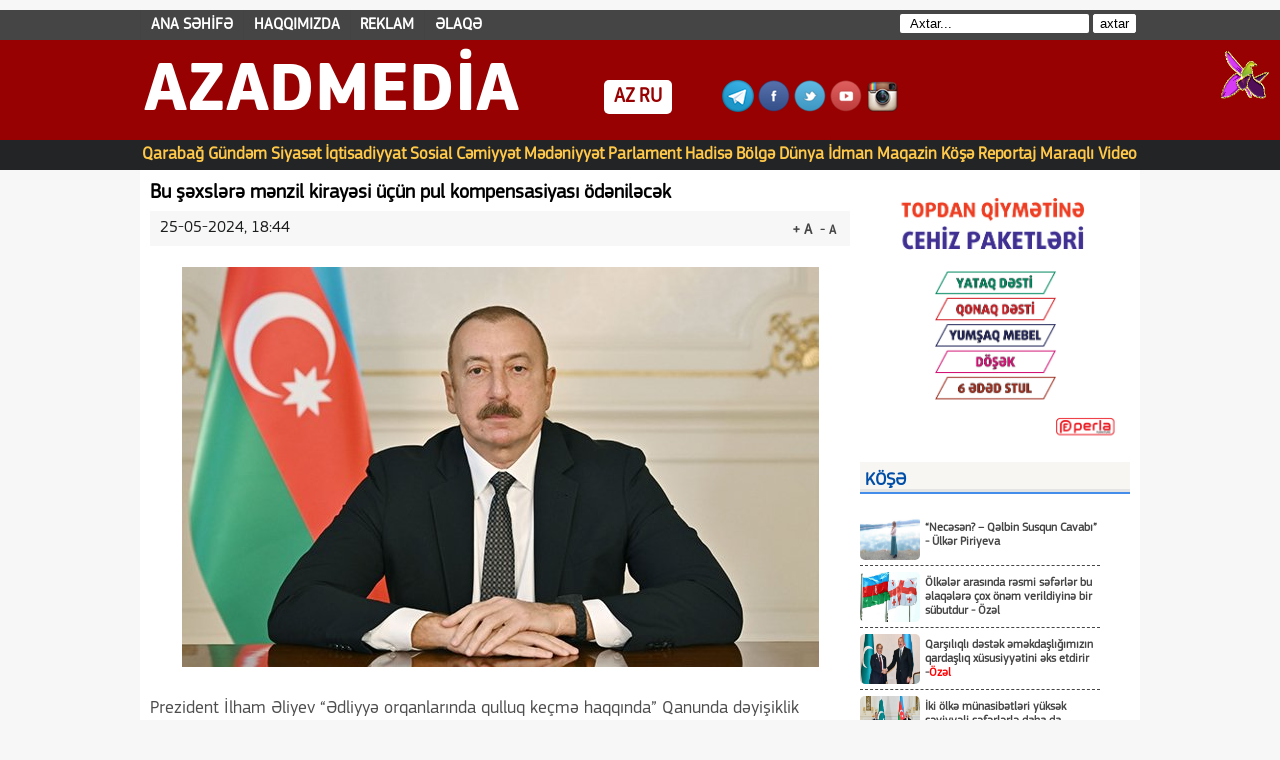

--- FILE ---
content_type: text/html; charset=utf-8
request_url: https://azadmedia.az/gundem/97816-bu-xslr-mnzil-kiraysi-ucun-pul-kompensasiyas-odnilck.html
body_size: 14862
content:
<!DOCTYPE html>
<html xmlns="http://www.w3.org/1999/xhtml" lang="az" xml:lang="az" xmlns:og="http://ogp.me/ns#" xmlns:fb="https://www.facebook.com/2008/fbml"><head>
<meta charset="utf-8">
<title>Bu şəxslərə mənzil kirayəsi üçün pul kompensasiyası ödəniləcək &raquo; AzadMedia.az</title>
<meta name="description" content="  Prezident İlham Əliyev “Ədliyyə orqanlarında qulluq keçmə haqqında” Qanunda dəyişiklik edilməsi barədə Azərbaycan Respublikasının Qanununu imzalayıb. Qanuna aşağıdakı bənd əlavə olunub: Ədliyyə orqanlarında xidmət yerinin dəyişdirilməsi ilə əlaqədar yaşayış yeri olmayan və bu səbəbdən kirayə">
<meta name="keywords" content="müəyyən, etdiyi, yaşayış, hakimiyyəti, kirayə, yerinin, dəyişdirilməsi, əlaqədar, olmayan, səbəbdən, mənzildə, götürülmüş, müvafiq, yaşayan, orqanlarında, orqanının, qaydada, qurumun, orqanın, Prezident">
<meta name="generator" content="DataLife Engine (http://dle-news.ru)">
<meta property="og:site_name" content="AzadMedia.az">
<meta property="og:type" content="article">
<meta property="og:title" content="Bu şəxslərə mənzil kirayəsi üçün pul kompensasiyası ödəniləcək">
<meta property="og:url" content="https://azadmedia.az/gundem/97816-bu-xslr-mnzil-kiraysi-ucun-pul-kompensasiyas-odnilck.html">
<meta property="og:image" content="https://azadmedia.az/uploads/posts/2024-05/1716648334_ilham.jpg">
<meta property="og:description" content="Prezident İlham Əliyev “Ədliyyə orqanlarında qulluq keçmə haqqında” Qanunda dəyişiklik edilməsi barədə Azərbaycan Respublikasının Qanununu imzalayıb.Qanuna aşağıdakı bənd əlavə olunub:Ədliyyə orqanlarında xidmət yerinin dəyişdirilməsi ilə əlaqədar yaşayış yeri olmayan və bu səbəbdən kirayə">
<link rel="search" type="application/opensearchdescription+xml" href="http://azadmedia.az/index.php?do=opensearch" title="AzadMedia.az">
<link rel="canonical" href="https://azadmedia.az/gundem/97816-bu-xslr-mnzil-kiraysi-ucun-pul-kompensasiyas-odnilck.html">
<link rel="alternate" type="application/rss+xml" title="AzadMedia.az" href="https://azadmedia.az/rss.xml">

<script src="/engine/classes/js/jquery.js?v=dbda1"></script>
<script src="/engine/classes/js/jqueryui.js?v=dbda1" defer></script>
<script src="/engine/classes/js/dle_js.js?v=dbda1" defer></script>
<script src="/engine/classes/masha/masha.js?v=dbda1" defer></script>
<!-- <link rel="shortcut icon" href="/templates/Default3/images/favicon.ico" /> -->
<link rel="stylesheet" href="/templates/Default3/css/style2.css">
<link rel="stylesheet" href="/templates/Default3/css/css.css">
<link rel="stylesheet" href="/templates/Default3/css/engine.css">
<script src="/templates/Default3/js/jquery-1.9.1.min.js"></script>
<script src="/templates/Default3/js/swiper.js"></script>
<script src="/templates/Default3/js/script.js"></script>
<script type="text/javascript" src="/templates/Default3/js/textsizer.js"></script>
<meta name="google-site-verification" content="SPQMSRLgN5Quj30xwyBmswNgFmvjUa4jJte_kOLPRBE" />
<link rel="stylesheet" href="/templates/Default3/css/font-awesome.min.css">
<link href='https://fonts.googleapis.com/css?family=Titillium+Web:400,600,300,700&amp;subset=latin,latin-ext' rel='stylesheet' type='text/css'


<!-- Global site tag (gtag.js) - Google Analytics -->
<script async src="https://www.googletagmanager.com/gtag/js?id=UA-189103300-1"></script>
<script>
  window.dataLayer = window.dataLayer || [];
  function gtag(){dataLayer.push(arguments);}
  gtag('js', new Date());

  gtag('config', 'UA-189103300-1');
</script>



<!-- Global site tag (gtag.js) - Google Analytics -->
<script async src="https://www.googletagmanager.com/gtag/js?id=G-NNQTW5RDBQ"></script>
<script>
  window.dataLayer = window.dataLayer || [];
  function gtag(){dataLayer.push(arguments);}
  gtag('js', new Date());

  gtag('config', 'G-NNQTW5RDBQ');
</script>

<style>

#siteGenel {margin: 0px auto 0px auto!important;}
.sabitle {top: 0px!important;}
ul.menu li a:hover, .home a:hover {color: #0f1e39!important;}
body {background: #F7F7F7!important;}

#dis_bolme { 
width: 1000px; 
height:100px;
margin: 0 auto;
}
.ic_bolme{
   float: left;
    font-size: 70px;
    width: 400px;
    color: #fff;
    text-transform: uppercase;
    margin-top: 10px;
    font-family: PFSquareSansPro-Bold;
    margin-right: 10px;
    margin-left: 4px;
    
}

.ic_bolme1{
    float:left;
    width:auto;
    background: #fff;
    padding: 5px 10px;
    margin-top: 40px;
    margin-left: 50px;
    border-radius: 5px;
}
    
    .ic_bolme2{
   float: left;
    margin-left: 50px;
    margin-top: 40px;
    width: auto;}
    ul.menu2 li.axtaris {
    float: right;
    padding: 4px;
}

input#story {
    border-radius: 2px;
    border: 0px;
    padding: 2px 10px;
}

input[type="submit"] {
    background: #fff;
    border: 1px solid #fdfdfd;
    border-radius: 2px;
}
</style>


<script>
window.digitalks=window.digitalks||new function(){var t=this;t._e=[],t._c={},t.config=function(c){var i;t._c=c,t._c.script_id?((i=document.createElement("script")).src="//data.digitalks.az/v1/scripts/"+t._c.script_id+"/track.js?&cb="+Math.random(),i.async=!0,document.head.appendChild(i)):console.error("digitalks: script_id cannot be empty!")};["track","identify"].forEach(function(c){t[c]=function(){t._e.push([c].concat(Array.prototype.slice.call(arguments,0)))}})};
 
digitalks.config({
    script_id: "91e50d2d-aaab-4c7b-b08c-4d464da1c794",
    page_url: location.href,
    referrer: document.referrer
})
</script>


</head>
<body>
<script>
<!--
var dle_root       = '/';
var dle_admin      = '';
var dle_login_hash = 'dceb5e678d2f66a05260cc977cbbe3d61c26b14d';
var dle_group      = 5;
var dle_skin       = 'Default3';
var dle_wysiwyg    = '0';
var quick_wysiwyg  = '0';
var dle_min_search = '4';
var dle_act_lang   = ["Bəli", "Xeyr", "Daxil et", "Ləğv et", "Yadda Saxla", "Sil", "Yüklənir. Zəhmət olmasa gözləyin..."];
var menu_short     = 'Sürətli redaktə et';
var menu_full      = 'Tam redaktə et';
var menu_profile   = 'Profilə bax';
var menu_send      = 'Şəxsi mesaj göndər';
var menu_uedit     = 'Adminpanelə get';
var dle_info       = 'İnformasiya';
var dle_confirm    = 'Təsdiq et';
var dle_prompt     = 'İnformasiyanı daxil et';
var dle_req_field  = 'Bütün vacib sahələri doldurun';
var dle_del_agree  = 'Siz həqiqətən seçilmişi silmək istəyirsiniz? Sonradan bu hərəkəti ləğv etmək mümkün olmayacaq';
var dle_spam_agree = 'Bu kullanıcıyı gerçekten spammer olarak işaretlemek istiyor musunuz? Kullanıcının tüm yorumları silinecektir';
var dle_c_title    = 'Отправка жалобы';
var dle_complaint  = 'Administrasiya üçün sizin şikayətinizin mətnini göstərin:';
var dle_mail       = 'E-mail adresiniz:';
var dle_big_text   = 'Mətnin çox böyük sahəsi seçilmişdir.';
var dle_orfo_title = 'Tapılmış qrammatik səhvə administrasiya üçün şərhi göstərin';
var dle_p_send     = 'Göndər';
var dle_p_send_ok  = 'Xəbərdarlıq müvəffəqiyyətlə göndərildi';
var dle_save_ok    = 'Dəyişikliklər müvəffəqiyyətlə saxlanmışdır.';
var dle_reply_title= 'Yoruma cevap yaz';
var dle_tree_comm  = '0';
var dle_del_news   = 'Xəbəri sil';
var dle_sub_agree  = 'Вы действительно хотите подписаться на комментарии к данной публикации?';
var dle_captcha_type  = '0';
var DLEPlayerLang     = {prev: 'Предыдущий',next: 'Следующий',play: 'Воспроизвести',pause: 'Пауза',mute: 'Выключить звук', unmute: 'Включить звук', settings: 'Настройки', enterFullscreen: 'На полный экран', exitFullscreen: 'Выключить полноэкранный режим', speed: 'Скорость', normal: 'Обычная', quality: 'Качество', pip: 'Режим PiP'};
var allow_dle_delete_news   = false;
var dle_search_delay   = false;
var dle_search_value   = '';
jQuery(function($){
FastSearch();
});
//-->
</script>


<!-- Umumi div -->
<div style="width: 100%; height: 30px; margin: 10px 0px 0px 0px;background:#454545;">



<!-- Yuxari Menu -->
<div id="menuBG2">
<div class="menu-menu2-container">
<ul id="menu-menu2" class="menu2">

<li id="menu-item-3097" class="menu-item menu-item-type-taxonomy menu-item-object-category menu-item-3097">
<a href="/">ANA SƏHİFƏ</a>
</li>

<li id="menu-item-3098" class="menu-item menu-item-type-taxonomy menu-item-object-category menu-item-3098">
<a href="/about.html">HAQQIMIZDA</a>
</li>


<li id="menu-item-2693" class="menu-item menu-item-type-post_type menu-item-object-page menu-item-2693">
<a href="/reklam.html">REKLAM</a>
</li>

<li id="menu-item-2693" class="menu-item menu-item-type-post_type menu-item-object-page menu-item-2693">
<a href="/contact.html">ƏLAQƏ</a>
</li>


<li class="axtaris">
   <form method="post" class="form-search">
  	<div class="finder">
	<input type=hidden name=do value=search>
<input type="hidden" name="subaction" value="search">
<input id="story" name="story" type="text" value="Axtar..." onfocus='if (this.value == "Axtar...") { this.value=""; }' onblur='if (this.value == "") { this.value="Axtar..."; }' class="search">
<input type="submit" value="axtar">
</div>
</form>
</li>

</ul>
</div>
</div>
<!-- Yuxari Menu Bitdi -->






</div>
<!-- Umimi div son -->


<!--Logo Banner Umumi -->
<div style="width: 100%;background: #970101 no-repeat 0px 0px;height: 100px;overflow: hidden;margin: 0px 0px 0px 0px;">
<div id="dis_bolme">


<div class="ic_bolme">AzadMedia</div>


<div class="ic_bolme1"><a href="http://azadmedia.az/" style="text-decoration: none;
    font-weight: bold;
    color: #970101;
    font-size: 20px;">AZ</a> <a href="http://azadmedia.az/ru/"  style="text-decoration: none;
    font-weight: bold;
    color: #970101;
    font-size: 20px;">RU</a> </div>


<div class="ic_bolme2"><a target="_blank" title="Telegram" href="https://t.me/azadmediaaz"><img src="/templates/Default3/images/tg2.png" alt="Telegram"></a>
    <a target="_blank" title="Facebook" href="https://www.facebook.com/zqafaroff"><img src="/templates/Default3/images/fb2.png" alt="Facebook"></a>
   <a target="_blank" title="Twitter" href="https://twitter.com/"><img src="/templates/Default3/images/tw.png" alt="Twitter"></a>
   <a target="_blank" title="Youtube" href="https://www.youtube.com/channel/UCT_nlUaRdtAP_dsmLExaKag/videos"><img src="/templates/Default3/images/yb.png" alt="Youtube"></a>
   <a target="_blank" title="Instagram" href="https://www.instagram.com/"><img src="/templates/Default3/images/instagram.png" alt="Instagram"></a></div>


</div>                         

</div>
<div class="sil"></div>



<!--Logo Banner Umumi bitdi -->



<!-- BOLMELER -->
<div id="menuBG">
<div style="margin: 0 auto; width: 1000px;">


<div class="menu-menu1-container">
<ul id="menu-menu1" class="menu">
<li id="menu-item-5999" class="menu-item menu-item-type-taxonomy menu-item-object-category menu-item-5999"><a href="/cebhe">Qarabağ</a></li>
<li id="menu-item-5999" class="menu-item menu-item-type-taxonomy menu-item-object-category menu-item-5999"><a href="/gundem">Gündəm</a></li>
<li id="menu-item-2288" class="menu-item menu-item-type-taxonomy menu-item-object-category menu-item-2288"><a href="/siyaset">Siyasət</a></li>
<li id="menu-item-2289" class="menu-item menu-item-type-taxonomy menu-item-object-category menu-item-2289"><a href="/iqtisadiyyat">İqtisadiyyat</a></li>
<li id="menu-item-2290" class="menu-item menu-item-type-taxonomy menu-item-object-category menu-item-2290"><a href="/sosial">Sosial</a></li>
<li id="menu-item-2296" class="menu-item menu-item-type-taxonomy menu-item-object-category menu-item-2296"><a href="/cemiyyet">Cəmiyyət</a></li>
<li id="menu-item-2290" class="menu-item menu-item-type-taxonomy menu-item-object-category menu-item-2290"><a href="/medeniyyet">Mədəniyyət</a></li>
<li id="menu-item-2292" class="menu-item menu-item-type-taxonomy menu-item-object-category menu-item-2292"><a href="/parlament">Parlament</a></li>
<li id="menu-item-2292" class="menu-item menu-item-type-taxonomy menu-item-object-category menu-item-2292"><a href="/hadise">Hadisə</a></li>
<li id="menu-item-2292" class="menu-item menu-item-type-taxonomy menu-item-object-category menu-item-2292"><a href="/bolge">Bölgə</a></li>
<li id="menu-item-2294" class="menu-item menu-item-type-taxonomy menu-item-object-category menu-item-2294"><a href="/dunya">Dünya</a></li>
<li id="menu-item-2294" class="menu-item menu-item-type-taxonomy menu-item-object-category menu-item-2294"><a href="/idman">İdman</a></li>
<li id="menu-item-2291" class="menu-item menu-item-type-taxonomy menu-item-object-category menu-item-2291"><a href="/show-biznes/">Maqazin</a></li>
<li id="menu-item-2344" class="menu-item menu-item-type-taxonomy menu-item-object-category menu-item-2344"><a href="/kose">Köşə</a></li>
<li id="menu-item-2344" class="menu-item menu-item-type-taxonomy menu-item-object-category menu-item-2344"><a href="/reportaj">Reportaj</a></li>
<li id="menu-item-2344" class="menu-item menu-item-type-taxonomy menu-item-object-category menu-item-2344"><a href="/maraqli">Maraqlı</a></li>
<li id="menu-item-2298" class="menu-item menu-item-type-taxonomy menu-item-object-category menu-item-2298"><a href="/video">Video</a></li>

</ul>
</div>
</div>
</div>
<div class="sil"></div>
<!-- BOLMELER SON -->


<div id="siteGenel">





<div id="siteUstGenel">



<!-- XEBER 4 -->

<!-- XEBER 4 BITDI-->




<!-- MANSET -->

<!-- MANSET BİTDİ -->



<!-- MANSET FULL BOLGE BITDI -->



<!-- MANSET FULL SAGLAMLİQ -->

<!-- MANSET FULL SAGLAMLİQ BITDI -->



<div id="siteSol">



<div class="sil"></div>
<div  style="padding-bottom:10px;"></div>

<div id='dle-content'><div class="haberBaslik">
<h2><p>Bu şəxslərə mənzil kirayəsi üçün pul kompensasiyası ödəniləcək </p>
</h2>
</div>
<div class="sil"></div>



<div class="sil"></div>
<div style="width: 700px; height: auto; overflow: hidden; display: block;">


 
<div style="width: 700px; line-height: 34px; overflow: hidden; display: block; background: #F7F7F7;">
<font style="float: right; line-height: 22px; margin-right: 10px; margin-top:5px;">
<a href="javascript:ts('dlefont',1)" style="text-decoration: none; color: Black; font-size: 15px; font-weight: bold;"><div class="buyuka"><li>+ A</li></div></a>
<a href="javascript:ts('dlefont',-1)" style="text-decoration: none; color: Black; font-size: 12px; font-weight: bold;"><div class="kucuka"><li>- A</li></div></a>
</font>
<font style="font-size: 16px; font-weight: 500; color: #1c1d1d; float: left; margin-left: 10px;">25-05-2024, 18:44 </font>  


</div>

</div>

<div class="sil"></div>

<div class="haberText">

<div id="dlefont"><p><div style="text-align:center;"><!--dle_image_begin:https://azadmedia.az/uploads/posts/2024-05/1716648334_ilham.jpg|--><img src="/uploads/posts/2024-05/1716648334_ilham.jpg" style="max-width:100%;" alt="Bu şəxslərə mənzil kirayəsi üçün pul kompensasiyası ödəniləcək"><!--dle_image_end--></div><br>Prezident İlham Əliyev “Ədliyyə orqanlarında qulluq keçmə haqqında” Qanunda dəyişiklik edilməsi barədə Azərbaycan Respublikasının Qanununu imzalayıb.<br><br>Qanuna aşağıdakı bənd əlavə olunub:<br><br>Ədliyyə orqanlarında xidmət yerinin dəyişdirilməsi ilə əlaqədar yaşayış yeri olmayan və bu səbəbdən kirayə götürülmüş mənzildə yaşayan ədliyyə orqanları işçilərinə və onların ailə üzvlərinə yaşayış məntəqəsindən asılı olaraq müvafiq icra hakimiyyəti orqanının müəyyən etdiyi orqanın (qurumun) müəyyən etdiyi qaydada və məbləğdə mənzil kirayəsi üçün pul kompensasiyası ödənilir.<br><br>Bununla yanaşı, qanunda 37.7-ci maddənin ikinci, “Xidmət yerinin dəyişdirilməsi ilə əlaqədar yaşayış yeri olmayan və bu səbəbdən kirayə götürülmüş mənzildə yaşayan penitensiar xidmətin əməkdaşlarına müvafiq icra hakimiyyəti orqanının müəyyən etdiyi qaydada və miqdarda kompensasiya ödənilir” cümləsi çıxarılıb.</p></div>

</div>
<div class="sil"></div><br>
<a href="http://www.azadmedia.az" target="_blank"><strong>www.AzadMedia.az</strong></a><br><br>
<img src="/templates/Default3/images/orphus.gif"/>   Mətndə səhv var? Onu siçanla seçin və Ctrl+Enter düyməsini basın.
<div class="sil"></div>
<div class="yeniBaslik1"></div>
<div style="margin-bottom: 5px; width: 700px; height: auto; overflow: hidden; display: block; margin-top: 10px;">
<div class="singleFacebook">
<a target="_blank" href="http://www.facebook.com/share.php?u=https://azadmedia.az/gundem/97816-bu-xslr-mnzil-kiraysi-ucun-pul-kompensasiyas-odnilck.html" title="facebook"><i class="fa fa-facebook"></i> Paylaş</a>
</div>
<div class="singleTwitter">
<a target="_blank" href="http://twitter.com/home/?status=Bu şəxslərə mənzil kirayəsi üçün pul kompensasiyası ödəniləcək+https://azadmedia.az/gundem/97816-bu-xslr-mnzil-kiraysi-ucun-pul-kompensasiyas-odnilck.html" title="twitter"><i class="fa fa-twitter"></i> Paylaş</a>
</div>
<div class="singleGoogle">
<a target="_blank" href="https://plus.google.com/share?url=https://azadmedia.az/gundem/97816-bu-xslr-mnzil-kiraysi-ucun-pul-kompensasiyas-odnilck.html" title="google plus"><i class="fa fa-google-plus"></i> Paylaş</a>
</div>
<div class="singleLinkedin">
<a target="_blank" href="http://www.linkedin.com/shareArticle?mini=true&url=https://azadmedia.az/gundem/97816-bu-xslr-mnzil-kiraysi-ucun-pul-kompensasiyas-odnilck.html" title="google plus"><i class="fa fa-linkedin"></i> Paylaş</a>
</div>

</div>

<div class="sil"></div>
<div class="yeniBaslik1">
<strong>OXŞAR XƏBƏRLƏR</strong>
</div>
<div class="anaGorunum2">
<a href="https://azadmedia.az/gundem/75144-prezident-fv-srncam-mzaladi.html" title="Prezident əfv sərəncamı İMZALADI">
<img src="/uploads/posts/2023-05/1683526563_1683524902_1584014662_serecam-2.jpg" title="Prezident əfv sərəncamı İMZALADI" alt="Prezident əfv sərəncamı İMZALADI" width="80" height="50"/>
<strong>Prezident əfv sərəncamı İMZALADI</strong>
</a>
</div><div class="anaGorunum2">
<a href="https://azadmedia.az/gundem/78979-milli-mclisin-iclas-balad-gundlikd-49-msl-var.html" title="Milli Məclisin iclası başladı - Gündəlikdə 49 məsələ var">
<img src="https://www.xeberler.org/uploads/posts/2023-07/thumbs/1688627197_1688617576_c185231dbdcd8421a51de11b9dcd462e.jpg" title="Milli Məclisin iclası başladı - Gündəlikdə 49 məsələ var" alt="Milli Məclisin iclası başladı - Gündəlikdə 49 məsələ var" width="80" height="50"/>
<strong>Milli Məclisin iclası başladı - Gündəlikdə 49 məsələ var</strong>
</a>
</div><div class="anaGorunum2">
<a href="https://azadmedia.az/gundem/30742-lham-liyev-fv-srncam-imzalad-siyah.html" title="İlham Əliyev əfv sərəncamı imzaladı - Siyahı">
<img src="/uploads/posts/2021-03/thumbs/1616069744_001-1.jpg" title="İlham Əliyev əfv sərəncamı imzaladı - Siyahı" alt="İlham Əliyev əfv sərəncamı imzaladı - Siyahı" width="80" height="50"/>
<strong>İlham Əliyev əfv sərəncamı imzaladı - Siyahı</strong>
</a>
</div><div class="anaGorunum2">
<a href="https://azadmedia.az/gundem/20686-prezident-bna-nn-slahiyytlrini-artrd-8-frman.html" title="Prezident BNA-nın səlahiyyətlərini artırdı: 8 fərman...">
<img src="/uploads/posts/2020-07/thumbs/1594435997_ilham-serencam.jpg" title="Prezident BNA-nın səlahiyyətlərini artırdı: 8 fərman..." alt="Prezident BNA-nın səlahiyyətlərini artırdı: 8 fərman..." width="80" height="50"/>
<strong>Prezident BNA-nın səlahiyyətlərini artırdı: 8 fərman...</strong>
</a>
</div><div class="anaGorunum2">
<a href="https://azadmedia.az/gundem/66335-milli-mclisin-plenar-iclas-kecirildi.html" title="Milli Məclisin plenar iclası keçirildi">
<img src="/uploads/posts/2022-12/1671578070_img-20221220-wa0147.jpg" title="Milli Məclisin plenar iclası keçirildi" alt="Milli Məclisin plenar iclası keçirildi" width="80" height="50"/>
<strong>Milli Məclisin plenar iclası keçirildi</strong>
</a>
</div>

 </div>
 


</br>

<!-- İQTİSADİYYAT   -->


</div>



<div id="siteSag">

 <!--------<img src="/templates/Default3/images/santoni.gif" width="270" style="padding-top:5px;"><br>--------->
 
<a href="http://perla.az/?utm_source=Digital&utm_medium=AzadMedia&utm_campaign=Cehiz"><img src="/templates/Default3/images/prlap270.jpg"  width="270" style="padding-top:5px;"></a>
<!--------<a href="https://perla.az/"><img src="/templates/Default3/images/perla2021.gif" width="270" style="padding-top:5px;"></a>--------->

<!-- XƏBƏR LENTİ -->
<div class="yeniBaslik1"  style="margin-top:10px;">
<strong>Köşə</strong>
</div>
<div style="width: 270px;margin-top:10px;">
<div class="yanGorunum1">
<a href="https://azadmedia.az/kose/120277-necsn-qlbin-susqun-cavab.html" title="“Necəsən? – Qəlbin Susqun Cavabı” - Ülkər Piriyeva">
<img src="/uploads/posts/2025-08/1755537714_img_9038.jpeg" alt="“Necəsən? – Qəlbin Susqun Cavabı” - Ülkər Piriyeva" title="“Necəsən? – Qəlbin Susqun Cavabı” - Ülkər Piriyeva" width="80" height="50"/>
<strong>“Necəsən? – Qəlbin Susqun Cavabı” - Ülkər Piriyeva</strong>
</a>
</div><div class="yanGorunum1">
<a href="https://azadmedia.az/gundem/114541-olklr-arasnda-rsmi-sfrlr-bu-laqlr-cox-onm-verildiyin-bir-subutdur-ozl.html" title="Ölkələr arasında rəsmi səfərlər bu əlaqələrə çox önəm verildiyinə bir sübutdur - Özəl">
<img src="/uploads/posts/2025-04/1744984411_img_4879.png" alt="Ölkələr arasında rəsmi səfərlər bu əlaqələrə çox önəm verildiyinə bir sübutdur - Özəl" title="Ölkələr arasında rəsmi səfərlər bu əlaqələrə çox önəm verildiyinə bir sübutdur - Özəl" width="80" height="50"/>
<strong>Ölkələr arasında rəsmi səfərlər bu əlaqələrə çox önəm verildiyinə bir sübutdur - Özəl</strong>
</a>
</div><div class="yanGorunum1">
<a href="https://azadmedia.az/gundem/112046-qarlql-dstk-mkdalmzn-qardalq-xususiyytini-ks-etdirir-.html" title="Qarşılıqlı dəstək əməkdaşlığımızın qardaşlıq xüsusiyyətini əks etdirir -">
<img src="/uploads/posts/2025-02/1740572887_799f6cb2-7f25-45f5-827b-439017031872.jpeg" alt="Qarşılıqlı dəstək əməkdaşlığımızın qardaşlıq xüsusiyyətini əks etdirir -" title="Qarşılıqlı dəstək əməkdaşlığımızın qardaşlıq xüsusiyyətini əks etdirir -" width="80" height="50"/>
<strong>Qarşılıqlı dəstək əməkdaşlığımızın qardaşlıq xüsusiyyətini əks etdirir -<font color=red>Özəl</font></strong>
</a>
</div><div class="yanGorunum1">
<a href="https://azadmedia.az/gundem/112047-ki-olk-munasibtlri-yuksk-sviyyli-sfrlrl-daha-da-mohkmlndi-.html" title="İki ölkə münasibətləri yüksək səviyyəli səfərlərlə daha da möhkəmləndi -">
<img src="/uploads/posts/2025-02/1740573101_b850f22f-64bc-41ce-a3cc-86e42e8ad61b.jpeg" alt="İki ölkə münasibətləri yüksək səviyyəli səfərlərlə daha da möhkəmləndi -" title="İki ölkə münasibətləri yüksək səviyyəli səfərlərlə daha da möhkəmləndi -" width="80" height="50"/>
<strong>İki ölkə münasibətləri yüksək səviyyəli səfərlərlə daha da möhkəmləndi -<font color=red>Özəl</font></strong>
</a>
</div><div class="yanGorunum1">
<a href="https://azadmedia.az/kose/110509-bu-gun-azrbaycan-avrasiyann-vzolunmaz-nqliyyat-mrkzlrindn-biridir-.html" title="Bu gün Azərbaycan Avrasiyanın əvəzolunmaz nəqliyyat mərkəzlərindən biridir -">
<img src="/uploads/posts/2025-01/1738241969_150419ff-2de8-4a9f-8ea1-ef075eb5aff8.png" alt="Bu gün Azərbaycan Avrasiyanın əvəzolunmaz nəqliyyat mərkəzlərindən biridir -" title="Bu gün Azərbaycan Avrasiyanın əvəzolunmaz nəqliyyat mərkəzlərindən biridir -" width="80" height="50"/>
<strong>Bu gün Azərbaycan Avrasiyanın əvəzolunmaz nəqliyyat mərkəzlərindən biridir -<font color=red>ÖZƏL</font></strong>
</a>
</div>  
<div style="border-bottom: 1px solid white;">  </div>
</div>
<div class="sil"></div> 
<!-- XƏBƏR LENTİ BITDI -->


<!-- XƏBƏR LENTİ -->
<div class="yeniBaslik1" style="margin-top:10px;">
<strong>XƏBƏR LENTİ</strong>
</div>
<div style="width: 270px; height: 1755px;  overflow: scroll;   overflow-x: hidden;">
<div class="yanGorunum1">
<a href="https://azadmedia.az/gundem/124557-jurnalistin-qzna-tbb-sistemind-yakob-xstliyi-diaqnozu-yazlb-ok-iddia.html" title="Jurnalistin qızına TƏBİB sistemində “Yakob xəstəliyi” diaqnozu yazılıb – Şok iddia">
<img src="/uploads/posts/2025-11/1763299583_images.jpeg" alt="Jurnalistin qızına TƏBİB sistemində “Yakob xəstəliyi” diaqnozu yazılıb – Şok iddia" title="Jurnalistin qızına TƏBİB sistemində “Yakob xəstəliyi” diaqnozu yazılıb – Şok iddia" width="80" height="50"/>
<strong>Jurnalistin qızına TƏBİB sistemində “Yakob xəstəliyi” diaqnozu yazılıb – Şok iddia</strong>
</a>
</div><div class="yanGorunum1">
<a href="https://azadmedia.az/gundem/124556-prezidentin-xbrdarl-etimad-yox-msuliyyt-dovru.html" title="Prezidentin xəbərdarlığı: Etimad yox, məsuliyyət dövrü">
<img src="/uploads/posts/2025-11/1763295846_fb_img_1763295800414.jpg" alt="Prezidentin xəbərdarlığı: Etimad yox, məsuliyyət dövrü" title="Prezidentin xəbərdarlığı: Etimad yox, məsuliyyət dövrü" width="80" height="50"/>
<strong>Prezidentin xəbərdarlığı: Etimad yox, məsuliyyət dövrü</strong>
</a>
</div><div class="yanGorunum1">
<a href="https://azadmedia.az/gundem/124555-azrbaycan-mrkzi-asiya-dovlt-baclarnn-mvrt-goruunun-tamhuquqlu-itirakcs-olub.html" title="Azərbaycan Mərkəzi Asiya Dövlət Başçılarının Məşvərət Görüşünün tamhüquqlu iştirakçısı olub">
<img src="/uploads/posts/2025-11/1763294381_1763284479945161659_1200x630.jpg" alt="Azərbaycan Mərkəzi Asiya Dövlət Başçılarının Məşvərət Görüşünün tamhüquqlu iştirakçısı olub" title="Azərbaycan Mərkəzi Asiya Dövlət Başçılarının Məşvərət Görüşünün tamhüquqlu iştirakçısı olub" width="80" height="50"/>
<strong>Azərbaycan Mərkəzi Asiya Dövlət Başçılarının Məşvərət Görüşünün tamhüquqlu iştirakçısı olub</strong>
</a>
</div><div class="yanGorunum1">
<a href="https://azadmedia.az/hadise/124554-xaricd-i-vdi-il-dlduzluq-edn-xs-saxlanld.html" title="Xaricdə iş vədi ilə dələduzluq edən şəxs saxlanıldı">
<img src="/uploads/posts/2025-11/1763288147_img-20251116-wa0022.jpg" alt="Xaricdə iş vədi ilə dələduzluq edən şəxs saxlanıldı" title="Xaricdə iş vədi ilə dələduzluq edən şəxs saxlanıldı" width="80" height="50"/>
<strong>Xaricdə iş vədi ilə dələduzluq edən şəxs saxlanıldı</strong>
</a>
</div><div class="yanGorunum1">
<a href="https://azadmedia.az/medeniyyet/124553-tran-qumraln-canl-efird-oturuu-tnqid-edildi.html" title="Təranə Qumralın canlı efirdə oturuşu  tənqid edildi">
<img src="/uploads/posts/2025-11/1763281401_fb_img_1763281265457.jpg" alt="Təranə Qumralın canlı efirdə oturuşu  tənqid edildi" title="Təranə Qumralın canlı efirdə oturuşu  tənqid edildi" width="80" height="50"/>
<strong>Təranə Qumralın canlı efirdə oturuşu  tənqid edildi</strong>
</a>
</div><div class="yanGorunum1">
<a href="https://azadmedia.az/gundem/124552-prezident-lham-liyev-dakndd-glcyin-rsi-beynlxalq-mukafatnn-tqdimat-mrasimind-itirak-edib.html" title="Prezident İlham Əliyev Daşkənddə &quot;Gələcəyin İrsi&quot; Beynəlxalq Mükafatının təqdimat mərasimində iştirak edib">
<img src="/uploads/posts/2025-11/1763281117_1763216195293521259_1200x630.jpg" alt="Prezident İlham Əliyev Daşkənddə &quot;Gələcəyin İrsi&quot; Beynəlxalq Mükafatının təqdimat mərasimində iştirak edib" title="Prezident İlham Əliyev Daşkənddə &quot;Gələcəyin İrsi&quot; Beynəlxalq Mükafatının təqdimat mərasimində iştirak edib" width="80" height="50"/>
<strong>Prezident İlham Əliyev Daşkənddə &quot;Gələcəyin İrsi&quot; Beynəlxalq Mükafatının təqdimat mərasimində iştirak edib</strong>
</a>
</div><div class="yanGorunum1">
<a href="https://azadmedia.az/gundem/124551-qrzstan-prezidenti-qarda-azrbaycann-itirak-il-formatmzn-genilndirilmsi-mrkzi-asiyann-qarsnda-yeni-imkanlar-acacaq.html" title="Qırğızıstan Prezidenti: Qardaş Azərbaycanın iştirakı ilə formatımızın genişləndirilməsi Mərkəzi Asiyanın qarşısında yeni imkanlar açacaq">
<img src="/uploads/posts/2025-11/1763280944_17632773043302738905_1200x630.jpg" alt="Qırğızıstan Prezidenti: Qardaş Azərbaycanın iştirakı ilə formatımızın genişləndirilməsi Mərkəzi Asiyanın qarşısında yeni imkanlar açacaq" title="Qırğızıstan Prezidenti: Qardaş Azərbaycanın iştirakı ilə formatımızın genişləndirilməsi Mərkəzi Asiyanın qarşısında yeni imkanlar açacaq" width="80" height="50"/>
<strong>Qırğızıstan Prezidenti: Qardaş Azərbaycanın iştirakı ilə formatımızın genişləndirilməsi Mərkəzi Asiyanın qarşısında yeni imkanlar açacaq</strong>
</a>
</div><div class="yanGorunum1">
<a href="https://azadmedia.az/gundem/124550-prezident-azrbaycann-mrkzi-asiya-olklrinin-mkdalq-formatna-qoulmas-geni-corafi-mkanda-qarlql-faliyytin-mohkmlnmsin-xidmt-edck.html" title="Prezident: Azərbaycanın Mərkəzi Asiya ölkələrinin əməkdaşlıq formatına qoşulması geniş coğrafi məkanda qarşılıqlı fəaliyyətin möhkəmlənməsinə xidmət edəcək">
<img src="/uploads/posts/2025-11/1763280823_17632737681202350907_1200x630.jpg" alt="Prezident: Azərbaycanın Mərkəzi Asiya ölkələrinin əməkdaşlıq formatına qoşulması geniş coğrafi məkanda qarşılıqlı fəaliyyətin möhkəmlənməsinə xidmət edəcək" title="Prezident: Azərbaycanın Mərkəzi Asiya ölkələrinin əməkdaşlıq formatına qoşulması geniş coğrafi məkanda qarşılıqlı fəaliyyətin möhkəmlənməsinə xidmət edəcək" width="80" height="50"/>
<strong>Prezident: Azərbaycanın Mərkəzi Asiya ölkələrinin əməkdaşlıq formatına qoşulması geniş coğrafi məkanda qarşılıqlı fəaliyyətin möhkəmlənməsinə xidmət edəcək</strong>
</a>
</div><div class="yanGorunum1">
<a href="https://azadmedia.az/parlament/124549-azrbaycann-mrkzi-asiya-dovltlri-il-laqlri-yuksln-xtl-inkiaf-edir.html" title="Azərbaycanın Mərkəzi Asiya dövlətləri ilə əlaqələri yüksələn xətlə inkişaf edir">
<img src="/uploads/posts/2025-11/1763272381_download.jpg" alt="Azərbaycanın Mərkəzi Asiya dövlətləri ilə əlaqələri yüksələn xətlə inkişaf edir" title="Azərbaycanın Mərkəzi Asiya dövlətləri ilə əlaqələri yüksələn xətlə inkişaf edir" width="80" height="50"/>
<strong>Azərbaycanın Mərkəzi Asiya dövlətləri ilə əlaqələri yüksələn xətlə inkişaf edir</strong>
</a>
</div><div class="yanGorunum1">
<a href="https://azadmedia.az/cemiyyet/124548-knd-qadnlar-ucun-turizm-v-liderlik-tlimi-bibiyanda-novbti-goru-fotolar.html" title="Kənd qadınları üçün turizm və liderlik təlimi: Bibiyanıda növbəti görüş - FOTOLAR">
<img src="/uploads/posts/2025-11/1763230606_cfecc87a18dc499b8ba120e4d3546e5712112025211149884.jpg" alt="Kənd qadınları üçün turizm və liderlik təlimi: Bibiyanıda növbəti görüş - FOTOLAR" title="Kənd qadınları üçün turizm və liderlik təlimi: Bibiyanıda növbəti görüş - FOTOLAR" width="80" height="50"/>
<strong>Kənd qadınları üçün turizm və liderlik təlimi: Bibiyanıda növbəti görüş - FOTOLAR</strong>
</a>
</div><div class="yanGorunum1">
<a href="https://azadmedia.az/cemiyyet/124547-qadnlarn-iqtisadi-fallnn-artrlmas-mqsdil-tlim-kecirildi-fotolar.html" title="Qadınların iqtisadi fəallığının artırılması məqsədilə təlim keçirildi - FOTOLAR">
<img src="/uploads/posts/2025-11/1763230435_184049b5a72246e79db2bbd9e58292ff12112025222410041.jpg" alt="Qadınların iqtisadi fəallığının artırılması məqsədilə təlim keçirildi - FOTOLAR" title="Qadınların iqtisadi fəallığının artırılması məqsədilə təlim keçirildi - FOTOLAR" width="80" height="50"/>
<strong>Qadınların iqtisadi fəallığının artırılması məqsədilə təlim keçirildi - FOTOLAR</strong>
</a>
</div><div class="yanGorunum1">
<a href="https://azadmedia.az/bolge/124546-cnubda-n-uzunomurlu-insanlar-bu-rayonlarda-yaayr-statstka.html" title="Cənubda ən uzunömürlü insanlar bu rayonlarda yaşayır – STATİSTİKA">
<img src="/uploads/posts/2025-11/1763223632_1c5f2283-f281-4d29-a75b-573272a64513.jpeg" alt="Cənubda ən uzunömürlü insanlar bu rayonlarda yaşayır – STATİSTİKA" title="Cənubda ən uzunömürlü insanlar bu rayonlarda yaşayır – STATİSTİKA" width="80" height="50"/>
<strong>Cənubda ən uzunömürlü insanlar bu rayonlarda yaşayır – STATİSTİKA</strong>
</a>
</div><div class="yanGorunum1">
<a href="https://azadmedia.az/siyaset/124545-tramp-london-merini-cinaytkarln-artmasnda-gunahlandrd.html" title="Tramp London merini cinayətkarlığın artmasında günahlandırdı">
<img src="/uploads/posts/2025-11/1763222310_c4dfbc69-3ece-49a7-97fa-1a69d5fdedc2.jpeg" alt="Tramp London merini cinayətkarlığın artmasında günahlandırdı" title="Tramp London merini cinayətkarlığın artmasında günahlandırdı" width="80" height="50"/>
<strong>Tramp London merini cinayətkarlığın artmasında günahlandırdı</strong>
</a>
</div><div class="yanGorunum1">
<a href="https://azadmedia.az/gundem/124544-azrbaycan-v-orta-asiya-olklri-mnvi-irs-byannamsi-imzaladlar.html" title="Azərbaycan və Orta Asiya ölkələri mənəvi irs bəyannaməsi imzaladılar">
<img src="/uploads/posts/2025-11/1763222145_17632216176918a0715a0aa5_45346891.webp" alt="Azərbaycan və Orta Asiya ölkələri mənəvi irs bəyannaməsi imzaladılar" title="Azərbaycan və Orta Asiya ölkələri mənəvi irs bəyannaməsi imzaladılar" width="80" height="50"/>
<strong>Azərbaycan və Orta Asiya ölkələri mənəvi irs bəyannaməsi imzaladılar</strong>
</a>
</div><div class="yanGorunum1">
<a href="https://azadmedia.az/gundem/124543-postpred-ab-nato-ya-ukraynadak-munaqinin-nec-hll-edilmsinin-vacibliyini-bildirib.html" title="Postpred ABŞ NATO-ya Ukraynadakı münaqişənin necə həll edilməsinin vacibliyini bildirib">
<img src="/uploads/posts/2025-11/1763222038_2025-08-04t175933z_1599563039_rc2e0gabp8yh_rtrmadp_3_ukraine-crisis-nato-usa-pic_32ratio_900x600-900x600-56292.jpg" alt="Postpred ABŞ NATO-ya Ukraynadakı münaqişənin necə həll edilməsinin vacibliyini bildirib" title="Postpred ABŞ NATO-ya Ukraynadakı münaqişənin necə həll edilməsinin vacibliyini bildirib" width="80" height="50"/>
<strong>Postpred ABŞ NATO-ya Ukraynadakı münaqişənin necə həll edilməsinin vacibliyini bildirib</strong>
</a>
</div><div class="yanGorunum1">
<a href="https://azadmedia.az/gundem/124542-deputat-mhur-mmmdov-milli-qhrman-pncli-teymurov-butun-azrbaycann-qurur-simvoludur.html" title="Deputat Məşhur Məmmədov: “Milli Qəhrəman Pəncəli Teymurov bütün Azərbaycanın qürur simvoludur”">
<img src="/uploads/posts/2025-11/1763221727_img-20251115-wa0174.jpg" alt="Deputat Məşhur Məmmədov: “Milli Qəhrəman Pəncəli Teymurov bütün Azərbaycanın qürur simvoludur”" title="Deputat Məşhur Məmmədov: “Milli Qəhrəman Pəncəli Teymurov bütün Azərbaycanın qürur simvoludur”" width="80" height="50"/>
<strong>Deputat Məşhur Məmmədov: “Milli Qəhrəman Pəncəli Teymurov bütün Azərbaycanın qürur simvoludur”</strong>
</a>
</div><div class="yanGorunum1">
<a href="https://azadmedia.az/dunya/124541-randa-fars-korfzind-tankerin-l-kecirilmsi-tsdiqlnib.html" title="İranda Fars körfəzində tankerin ələ keçirilməsi təsdiqlənib">
<img src="/uploads/posts/2025-11/1763209291_176320786569186ab9126768_37511230.webp" alt="İranda Fars körfəzində tankerin ələ keçirilməsi təsdiqlənib" title="İranda Fars körfəzində tankerin ələ keçirilməsi təsdiqlənib" width="80" height="50"/>
<strong>İranda Fars körfəzində tankerin ələ keçirilməsi təsdiqlənib</strong>
</a>
</div><div class="yanGorunum1">
<a href="https://azadmedia.az/parlament/124539-deputat-n-sfrov-tltif-olunub.html" title="Deputat N. Səfərov təltif olunub">
<img src="/uploads/posts/2025-11/1763204158_fb_img_1763204000274.jpg" alt="Deputat N. Səfərov təltif olunub" title="Deputat N. Səfərov təltif olunub" width="80" height="50"/>
<strong>Deputat N. Səfərov təltif olunub</strong>
</a>
</div><div class="yanGorunum1">
<a href="https://azadmedia.az/cemiyyet/124537-rebuild-karabakh-hakatonu-uurla-baa-catb.html" title="&quot;Rebuild Karabakh” hakatonu uğurla başa çatıb.">
<img src="/uploads/posts/2025-11/1763201443_img-20251115-wa0034.jpg" alt="&quot;Rebuild Karabakh” hakatonu uğurla başa çatıb." title="&quot;Rebuild Karabakh” hakatonu uğurla başa çatıb." width="80" height="50"/>
<strong>&quot;Rebuild Karabakh” hakatonu uğurla başa çatıb.</strong>
</a>
</div><div class="yanGorunum1">
<a href="https://azadmedia.az/gundem/124536-bdu-numaynd-heyti-cinin-anhui-universitetinin-universitet-urasnn-sdri-il-goruub.html" title="BDU nümayəndə heyəti Çinin Anhui Universitetinin Universitet şurasının sədri ilə görüşüb">
<img src="/uploads/posts/2025-11/1763200194_img-20251115-wa0093.jpg" alt="BDU nümayəndə heyəti Çinin Anhui Universitetinin Universitet şurasının sədri ilə görüşüb" title="BDU nümayəndə heyəti Çinin Anhui Universitetinin Universitet şurasının sədri ilə görüşüb" width="80" height="50"/>
<strong>BDU nümayəndə heyəti Çinin Anhui Universitetinin Universitet şurasının sədri ilə görüşüb</strong>
</a>
</div><div class="yanGorunum1">
<a href="https://azadmedia.az/maraqli/124535-qadnlarn-kiilrdn-daha-cox-insult-kecirmsinin-sbbi-mlum-oldu.html" title="Qadınların kişilərdən daha çox insult keçirməsinin səbəbi məlum oldu">
<img src="/uploads/posts/2025-11/1763199818_shutterstock_2052601877-pic_32ratio_900x600-900x600-55222.jpg" alt="Qadınların kişilərdən daha çox insult keçirməsinin səbəbi məlum oldu" title="Qadınların kişilərdən daha çox insult keçirməsinin səbəbi məlum oldu" width="80" height="50"/>
<strong>Qadınların kişilərdən daha çox insult keçirməsinin səbəbi məlum oldu</strong>
</a>
</div><div class="yanGorunum1">
<a href="https://azadmedia.az/hadise/124534-narkotik-vasitnin-tsiri-altnda-avtomobil-idar-edn-surucu-hbs-edilib.html" title="Narkotik vasitənin təsiri altında avtomobil idarə edən sürücü həbs edilib">
<img src="/uploads/posts/2025-11/1763189142_images.jpeg" alt="Narkotik vasitənin təsiri altında avtomobil idarə edən sürücü həbs edilib" title="Narkotik vasitənin təsiri altında avtomobil idarə edən sürücü həbs edilib" width="80" height="50"/>
<strong>Narkotik vasitənin təsiri altında avtomobil idarə edən sürücü həbs edilib</strong>
</a>
</div><div class="yanGorunum1">
<a href="https://azadmedia.az/cemiyyet/124532-lerikd-tmiz-hava-ayl-il-laqdar-tdbir-kecirilib.html" title="Lerikdə “Təmiz hava” aylığı ilə əlaqədar tədbir keçirilib">
<img src="/uploads/posts/2025-11/1763187789_img-20251115-wa0033.jpg" alt="Lerikdə “Təmiz hava” aylığı ilə əlaqədar tədbir keçirilib" title="Lerikdə “Təmiz hava” aylığı ilə əlaqədar tədbir keçirilib" width="80" height="50"/>
<strong>Lerikdə “Təmiz hava” aylığı ilə əlaqədar tədbir keçirilib</strong>
</a>
</div><div class="yanGorunum1">
<a href="https://azadmedia.az/cemiyyet/124533-spaniya-il-oyun-gurcustan-paytaxtnda-nqliyyatn-iin-tsir-edck.html" title="İspaniya ilə oyun Gürcüstan paytaxtında nəqliyyatın işinə təsir edəcək">
<img src="/uploads/posts/2025-11/1763187897_17631534346917961a67b4d3_49038469.webp" alt="İspaniya ilə oyun Gürcüstan paytaxtında nəqliyyatın işinə təsir edəcək" title="İspaniya ilə oyun Gürcüstan paytaxtında nəqliyyatın işinə təsir edəcək" width="80" height="50"/>
<strong>İspaniya ilə oyun Gürcüstan paytaxtında nəqliyyatın işinə təsir edəcək</strong>
</a>
</div><div class="yanGorunum1">
<a href="https://azadmedia.az/hadise/124531-suraxanda-polis-mliyyat-narkokuryerdn-10-kiloqram-marixuana-akarland.html" title="Suraxanıda polis əməliyyatı - narkokuryerdən 10 kiloqram marixuana aşkarlandı">
<img src="/uploads/posts/2025-11/1763187715_suraxan-rpi-33-pb-narkotik.jpg" alt="Suraxanıda polis əməliyyatı - narkokuryerdən 10 kiloqram marixuana aşkarlandı" title="Suraxanıda polis əməliyyatı - narkokuryerdən 10 kiloqram marixuana aşkarlandı" width="80" height="50"/>
<strong>Suraxanıda polis əməliyyatı - narkokuryerdən 10 kiloqram marixuana aşkarlandı</strong>
</a>
</div><div class="yanGorunum1">
<a href="https://azadmedia.az/cemiyyet/124530-milid-hid-mayor-emin-suleymanovun-anm-gunu-v-ona-hsr-olunmu-kitabn-tqdimat-mrasimi-kecirilib.html" title="İmişlidə şəhid mayor Emin Süleymanovun anım günü və ona həsr olunmuş kitabın təqdimat mərasimi keçirilib">
<img src="/uploads/posts/2025-11/1763186023_img-20251114-wa0081.jpg" alt="İmişlidə şəhid mayor Emin Süleymanovun anım günü və ona həsr olunmuş kitabın təqdimat mərasimi keçirilib" title="İmişlidə şəhid mayor Emin Süleymanovun anım günü və ona həsr olunmuş kitabın təqdimat mərasimi keçirilib" width="80" height="50"/>
<strong>İmişlidə şəhid mayor Emin Süleymanovun anım günü və ona həsr olunmuş kitabın təqdimat mərasimi keçirilib</strong>
</a>
</div><div class="yanGorunum1">
<a href="https://azadmedia.az/dunya/124528-gurcustan-v-ermnistann-tranzit-potensialndan-istifad-imkanlar-muzakir-edilib.html" title="Gürcüstan və Ermənistanın tranzit potensialından istifadə imkanları müzakirə edilib">
<img src="/uploads/posts/2025-11/1763143855_gurcustan-ermenistan.jpg" alt="Gürcüstan və Ermənistanın tranzit potensialından istifadə imkanları müzakirə edilib" title="Gürcüstan və Ermənistanın tranzit potensialından istifadə imkanları müzakirə edilib" width="80" height="50"/>
<strong>Gürcüstan və Ermənistanın tranzit potensialından istifadə imkanları müzakirə edilib</strong>
</a>
</div><div class="yanGorunum1">
<a href="https://azadmedia.az/dunya/124527-dtramp-azad-edilmi-israilli-girovlarla-goruck.html" title="D.Tramp azad edilmiş israilli girovlarla görüşəcək">
<img src="/uploads/posts/2025-11/1763143630_tramp.jpg" alt="D.Tramp azad edilmiş israilli girovlarla görüşəcək" title="D.Tramp azad edilmiş israilli girovlarla görüşəcək" width="80" height="50"/>
<strong>D.Tramp azad edilmiş israilli girovlarla görüşəcək</strong>
</a>
</div><div class="yanGorunum1">
<a href="https://azadmedia.az/bolge/124526-irvan-hrind-yerln-silah-zavodunda-partlay-ba-verib.html" title="Şirvan şəhərində yerləşən silah zavodunda partlayış baş verib">
<img src="/uploads/posts/2025-11/1763131798_fb_img_1763131578253.jpg" alt="Şirvan şəhərində yerləşən silah zavodunda partlayış baş verib" title="Şirvan şəhərində yerləşən silah zavodunda partlayış baş verib" width="80" height="50"/>
<strong>Şirvan şəhərində yerləşən silah zavodunda partlayış baş verib</strong>
</a>
</div><div class="yanGorunum1">
<a href="https://azadmedia.az/gundem/124525-xaricd-yaayan-rstun-oruclu-cinayt-msuliyytin-clb-edilib.html" title="Xaricdə yaşayan Ərəstun Oruclu cinayət məsuliyyətinə cəlb edilib">
<img src="/uploads/posts/2025-11/1763131479_erestun.jpg" alt="Xaricdə yaşayan Ərəstun Oruclu cinayət məsuliyyətinə cəlb edilib" title="Xaricdə yaşayan Ərəstun Oruclu cinayət məsuliyyətinə cəlb edilib" width="80" height="50"/>
<strong>Xaricdə yaşayan Ərəstun Oruclu cinayət məsuliyyətinə cəlb edilib</strong>
</a>
</div><div class="yanGorunum1">
<a href="https://azadmedia.az/hadise/124524-zngl-kartlarmza-mudaxil-olunur-dn-dn-acqlama.html" title="Zənglə kartlarımıza müdaxilə olunur? - DİN-dən açıqlama">
<img src="/uploads/posts/2025-11/1763131363_kart.jpg" alt="Zənglə kartlarımıza müdaxilə olunur? - DİN-dən açıqlama" title="Zənglə kartlarımıza müdaxilə olunur? - DİN-dən açıqlama" width="80" height="50"/>
<strong>Zənglə kartlarımıza müdaxilə olunur? - DİN-dən açıqlama</strong>
</a>
</div><div class="yanGorunum1">
<a href="https://azadmedia.az/siyaset/124529-lham-liyev-kiyevd-azrbaycan-sfirliyin-raket-zrbsi-bard-bu-cur-hucumlar-qbuledilmzdir.html" title="İlham Əliyev Kiyevdə Azərbaycan səfirliyinə raket zərbəsi barədə: Bu cür hücumlar qəbuledilməzdir">
<img src="/uploads/posts/2025-11/1763144106_8uoe453cu4_002.jpg" alt="İlham Əliyev Kiyevdə Azərbaycan səfirliyinə raket zərbəsi barədə: Bu cür hücumlar qəbuledilməzdir" title="İlham Əliyev Kiyevdə Azərbaycan səfirliyinə raket zərbəsi barədə: Bu cür hücumlar qəbuledilməzdir" width="80" height="50"/>
<strong>İlham Əliyev Kiyevdə Azərbaycan səfirliyinə raket zərbəsi barədə: Bu cür hücumlar qəbuledilməzdir</strong>
</a>
</div><div class="yanGorunum1">
<a href="https://azadmedia.az/iqtisadiyyat/124522-nformasiya-v-rabit-sektorunda-orta-maa-12-artb.html" title="İnformasiya və rabitə sektorunda orta maaş 12 % artıb">
<img src="/uploads/posts/2025-11/1763123677_download-6.jpg" alt="İnformasiya və rabitə sektorunda orta maaş 12 % artıb" title="İnformasiya və rabitə sektorunda orta maaş 12 % artıb" width="80" height="50"/>
<strong>İnformasiya və rabitə sektorunda orta maaş 12 % artıb</strong>
</a>
</div><div class="yanGorunum1">
<a href="https://azadmedia.az/siyaset/124521-azrbaycan-kiyevdki-sfirliyinin-at-tutulmas-il-bal-rusiyaya-nota-verib.html" title="Azərbaycan Kiyevdəki səfirliyinin atəşə tutulması ilə bağlı Rusiyaya nota verib">
<img src="/uploads/posts/2025-11/1763123554_download-5.jpg" alt="Azərbaycan Kiyevdəki səfirliyinin atəşə tutulması ilə bağlı Rusiyaya nota verib" title="Azərbaycan Kiyevdəki səfirliyinin atəşə tutulması ilə bağlı Rusiyaya nota verib" width="80" height="50"/>
<strong>Azərbaycan Kiyevdəki səfirliyinin atəşə tutulması ilə bağlı Rusiyaya nota verib</strong>
</a>
</div><div class="yanGorunum1">
<a href="https://azadmedia.az/cemiyyet/124520-halnn-sayi-aciqlanib.html" title="ƏHALİNİN SAYI AÇIQLANIB">
<img src="/uploads/posts/2025-11/1763120340_download-3.jpg" alt="ƏHALİNİN SAYI AÇIQLANIB" title="ƏHALİNİN SAYI AÇIQLANIB" width="80" height="50"/>
<strong>ƏHALİNİN SAYI AÇIQLANIB</strong>
</a>
</div><div class="yanGorunum1">
<a href="https://azadmedia.az/dunya/124523-kiyev-raket-hucumu-zaman-azrbaycann-ukraynadak-sfirliyin-ciddi-ziyan-dyib.html" title="Kiyevə raket hücumu zamanı Azərbaycanın Ukraynadakı səfirliyinə ciddi ziyan dəyib">
<img src="/uploads/posts/2025-11/1763123861_download-7.jpg" alt="Kiyevə raket hücumu zamanı Azərbaycanın Ukraynadakı səfirliyinə ciddi ziyan dəyib" title="Kiyevə raket hücumu zamanı Azərbaycanın Ukraynadakı səfirliyinə ciddi ziyan dəyib" width="80" height="50"/>
<strong>Kiyevə raket hücumu zamanı Azərbaycanın Ukraynadakı səfirliyinə ciddi ziyan dəyib</strong>
</a>
</div><div class="yanGorunum1">
<a href="https://azadmedia.az/cemiyyet/124519-novbti-bir-penin-sirri-festival-snaye-v-nnovasiyalar-uzr-bak-dovlt-pe-thsil-mrkzind-kecirildi.html" title="Növbəti “Bir Peşənin Sirri” festivalı Sənaye və İnnovasiyalar üzrə Bakı Dövlət Peşə Təhsil Mərkəzində keçirildi">
<img src="/uploads/posts/2025-11/1763118980_img-20251114-wa0150.jpg" alt="Növbəti “Bir Peşənin Sirri” festivalı Sənaye və İnnovasiyalar üzrə Bakı Dövlət Peşə Təhsil Mərkəzində keçirildi" title="Növbəti “Bir Peşənin Sirri” festivalı Sənaye və İnnovasiyalar üzrə Bakı Dövlət Peşə Təhsil Mərkəzində keçirildi" width="80" height="50"/>
<strong>Növbəti “Bir Peşənin Sirri” festivalı Sənaye və İnnovasiyalar üzrə Bakı Dövlət Peşə Təhsil Mərkəzində keçirildi</strong>
</a>
</div><div class="yanGorunum1">
<a href="https://azadmedia.az/hadise/124518-ba-dar-mliyyat-kecirib-6-nfr-saxlanlb-21-kq-marixuana-akarlanb.html" title="Baş İdarə əməliyyat keçirib, 6 nəfər saxlanılıb, 21 kq marixuana aşkarlanıb">
<img src="/uploads/posts/2025-11/1763118751_download-2.jpg" alt="Baş İdarə əməliyyat keçirib, 6 nəfər saxlanılıb, 21 kq marixuana aşkarlanıb" title="Baş İdarə əməliyyat keçirib, 6 nəfər saxlanılıb, 21 kq marixuana aşkarlanıb" width="80" height="50"/>
<strong>Baş İdarə əməliyyat keçirib, 6 nəfər saxlanılıb, 21 kq marixuana aşkarlanıb</strong>
</a>
</div><div class="yanGorunum1">
<a href="https://azadmedia.az/dunya/124517-hindistanda-tlim-tyyarsi-qzaya-urayb-pilot-katapult-edib.html" title="Hindistanda təlim təyyarəsi qəzaya uğrayıb, pilot katapult edib">
<img src="/uploads/posts/2025-11/1763118444_download-1.jpg" alt="Hindistanda təlim təyyarəsi qəzaya uğrayıb, pilot katapult edib" title="Hindistanda təlim təyyarəsi qəzaya uğrayıb, pilot katapult edib" width="80" height="50"/>
<strong>Hindistanda təlim təyyarəsi qəzaya uğrayıb, pilot katapult edib</strong>
</a>
</div><div class="yanGorunum1">
<a href="https://azadmedia.az/cemiyyet/124516-novbti-koc-karvan-aal-kndin-catb-acarlar-tqdim-olunub.html" title="Növbəti köç karvanı Ağalı kəndinə çatıb, açarlar təqdim olunub">
<img src="/uploads/posts/2025-11/1763118384_download.jpg" alt="Növbəti köç karvanı Ağalı kəndinə çatıb, açarlar təqdim olunub" title="Növbəti köç karvanı Ağalı kəndinə çatıb, açarlar təqdim olunub" width="80" height="50"/>
<strong>Növbəti köç karvanı Ağalı kəndinə çatıb, açarlar təqdim olunub</strong>
</a>
</div><div class="yanGorunum1">
<a href="https://azadmedia.az/gundem/124515-painyan-ermnistandak-zngzur-dhlizi-elektrik-xtti-v-qaz-kmrinin-tikintisi-il-balayacaq.html" title="Paşinyan: &quot;Ermənistandakı Zəngəzur dəhlizi elektrik xətti və qaz kəmərinin tikintisi ilə başlayacaq&quot;">
<img src="/uploads/posts/2025-11/1763111344_17631091806916e93cede150_21907730.webp" alt="Paşinyan: &quot;Ermənistandakı Zəngəzur dəhlizi elektrik xətti və qaz kəmərinin tikintisi ilə başlayacaq&quot;" title="Paşinyan: &quot;Ermənistandakı Zəngəzur dəhlizi elektrik xətti və qaz kəmərinin tikintisi ilə başlayacaq&quot;" width="80" height="50"/>
<strong>Paşinyan: &quot;Ermənistandakı Zəngəzur dəhlizi elektrik xətti və qaz kəmərinin tikintisi ilə başlayacaq&quot;</strong>
</a>
</div><div class="yanGorunum1">
<a href="https://azadmedia.az/iqtisadiyyat/124514-ab-latn-amerikasnn-dord-olksi-il-ticart-muqavillri-balad.html" title="ABŞ Latın Amerikasının dörd ölkəsi ilə ticarət müqavilələri bağladı">
<img src="/uploads/posts/2025-11/1763111194_5583e00f-608b-4526-8ed7-411ab3a2686b.jpeg" alt="ABŞ Latın Amerikasının dörd ölkəsi ilə ticarət müqavilələri bağladı" title="ABŞ Latın Amerikasının dörd ölkəsi ilə ticarət müqavilələri bağladı" width="80" height="50"/>
<strong>ABŞ Latın Amerikasının dörd ölkəsi ilə ticarət müqavilələri bağladı</strong>
</a>
</div><div class="yanGorunum1">
<a href="https://azadmedia.az/siyaset/124513-zaxarovadan-qeyri-etik-davran.html" title="Zaxarovadan qeyri-etik davranış">
<img src="/uploads/posts/2025-11/1763110647_upload-ria_8994772-pic_32ratio_900x600-900x600-15.jpg" alt="Zaxarovadan qeyri-etik davranış" title="Zaxarovadan qeyri-etik davranış" width="80" height="50"/>
<strong>Zaxarovadan qeyri-etik davranış</strong>
</a>
</div><div class="yanGorunum1">
<a href="https://azadmedia.az/siyaset/124512-arakci-v-fidan-regionda-sulhun-qorunmas-sylrini-muzakir-edib.html" title="Arakçi və Fidan regionda sülhün qorunması səylərini müzakirə edib">
<img src="/uploads/posts/2025-11/1763110439_17631071676916e15f4c10e4_88291618.webp" alt="Arakçi və Fidan regionda sülhün qorunması səylərini müzakirə edib" title="Arakçi və Fidan regionda sülhün qorunması səylərini müzakirə edib" width="80" height="50"/>
<strong>Arakçi və Fidan regionda sülhün qorunması səylərini müzakirə edib</strong>
</a>
</div><div class="yanGorunum1">
<a href="https://azadmedia.az/siyaset/124511-cin-tayvan-mslsin-mudaxil-halnda-yaponiyann-mlubiyytini-proqnozladrd.html" title="Çin &quot;Tayvan məsələsi&quot;nə müdaxilə halında Yaponiyanın məğlubiyyətini proqnozlaşdırdı">
<img src="/uploads/posts/2025-11/1763108640_upload-depositphotos_48329063_xl-2015-pic_32ratio_900x600-900x600-58204.jpg" alt="Çin &quot;Tayvan məsələsi&quot;nə müdaxilə halında Yaponiyanın məğlubiyyətini proqnozlaşdırdı" title="Çin &quot;Tayvan məsələsi&quot;nə müdaxilə halında Yaponiyanın məğlubiyyətini proqnozlaşdırdı" width="80" height="50"/>
<strong>Çin &quot;Tayvan məsələsi&quot;nə müdaxilə halında Yaponiyanın məğlubiyyətini proqnozlaşdırdı</strong>
</a>
</div><div class="yanGorunum1">
<a href="https://azadmedia.az/cemiyyet/124510-anatomiya-biliklri.html" title="Anatomiya bilikləri">
<img src="/uploads/posts/2025-11/1763107922_1763103375_whatsapp-mage-2025-11-14-at-10_31_02_d84e69e5-2.jpg" alt="Anatomiya bilikləri" title="Anatomiya bilikləri" width="80" height="50"/>
<strong>Anatomiya bilikləri</strong>
</a>
</div><div class="yanGorunum1">
<a href="https://azadmedia.az/124508-xocal-gmisi-avstraliyadan-ab-y-doru-sfr-cxb.html" title="“Xocalı” gəmisi Avstraliyadan ABŞ-yə doğru səfərə çıxıb">
<img src="/uploads/posts/2025-11/1763106044_fb_img_1763105886534.jpg" alt="“Xocalı” gəmisi Avstraliyadan ABŞ-yə doğru səfərə çıxıb" title="“Xocalı” gəmisi Avstraliyadan ABŞ-yə doğru səfərə çıxıb" width="80" height="50"/>
<strong>“Xocalı” gəmisi Avstraliyadan ABŞ-yə doğru səfərə çıxıb</strong>
</a>
</div><div class="yanGorunum1">
<a href="https://azadmedia.az/gundem/124507-bdu-numaynd-heyti-pekind-umumdunya-cin-dili-konqresind-itirak-edir.html" title="BDU nümayəndə heyəti Pekində Ümumdünya Çin Dili Konqresində iştirak edir">
<img src="/uploads/posts/2025-11/1763105833_img-20251114-wa0053.jpg" alt="BDU nümayəndə heyəti Pekində Ümumdünya Çin Dili Konqresində iştirak edir" title="BDU nümayəndə heyəti Pekində Ümumdünya Çin Dili Konqresində iştirak edir" width="80" height="50"/>
<strong>BDU nümayəndə heyəti Pekində Ümumdünya Çin Dili Konqresində iştirak edir</strong>
</a>
</div><div class="yanGorunum1">
<a href="https://azadmedia.az/cemiyyet/124506-mnim-televiziyamda-yalnz-rusiya-kanallar-yaymlanr-azrbaycandan-olan-is-yoxdur-saakavili.html" title="&quot;Mənim televiziyamda yalnız Rusiya kanalları yayımlanır, Azərbaycandan olanı isə yoxdur&quot; - Saakaşvili">
<img src="/uploads/posts/2025-11/1763104402_17631025156916cf339eaa01_36663060.webp" alt="&quot;Mənim televiziyamda yalnız Rusiya kanalları yayımlanır, Azərbaycandan olanı isə yoxdur&quot; - Saakaşvili" title="&quot;Mənim televiziyamda yalnız Rusiya kanalları yayımlanır, Azərbaycandan olanı isə yoxdur&quot; - Saakaşvili" width="80" height="50"/>
<strong>&quot;Mənim televiziyamda yalnız Rusiya kanalları yayımlanır, Azərbaycandan olanı isə yoxdur&quot; - Saakaşvili</strong>
</a>
</div><div class="yanGorunum1">
<a href="https://azadmedia.az/dunya/124502-tyyar-qzasnda-hid-olan-hrbcilrl-ankarada-vida-mrasimi-kecirilir.html" title="Təyyarə qəzasında şəhid olan hərbçilərlə Ankarada vida mərasimi keçirilir">
<img src="/uploads/posts/2025-11/1763101650_download-4.jpg" alt="Təyyarə qəzasında şəhid olan hərbçilərlə Ankarada vida mərasimi keçirilir" title="Təyyarə qəzasında şəhid olan hərbçilərlə Ankarada vida mərasimi keçirilir" width="80" height="50"/>
<strong>Təyyarə qəzasında şəhid olan hərbçilərlə Ankarada vida mərasimi keçirilir</strong>
</a>
</div>
<center><a style="text-decoration:none;color:white;font-size:13px;" href="/lastnews">BÜTÜN XƏBƏRLƏR</a></center>
<div style="border-bottom: 1px solid white;">  </div>
</div>
<div class="sil"></div> 
<!-- XƏBƏR LENTİ BITDI -->

</div>
<div class="sil"></div>
</div>
</div>



<div style="width:100%; height: 40px; line-height: 40px; overflow: hidden; background: #d50000; position:relative; z-index: 99;">
<div style="width: 1000px; height: auto; overflow:hidden; padding: 0px; margin: 0px auto;">



<!-- FOOTER MENU -->
<div class="menu-menu5-container">
<ul id="menu-menu5" class="fmenu">
<li id="menu-item-5603" class="menu-item menu-item-type-custom menu-item-object-custom menu-item-5603"><a href="/">ANA SƏHİFƏ</a></li>

<li id="menu-item-5697" class="menu-item menu-item-type-post_type menu-item-object-page menu-item-5601"><a href="/about.html">HAQQIMIZDA</a></li>


<li id="menu-item-5597" class="menu-item menu-item-type-post_type menu-item-object-page menu-item-5597"><a href="/reklam.html">REKLAM</a></li>
<li id="menu-item-5596" class="menu-item menu-item-type-post_type menu-item-object-page menu-item-5596"><a href="/contact.html">ƏLAQƏ</a></li>
</ul>
</div>
<!-- FOOTER MENU -->



<!-- FOOTER SOSIAL-->
<div style="margin: 0px 0px 0px 0px;float:left;width:128px;">
<div class="footerFacebook"><a href="https://www.facebook.com/zqafaroff" title="facebook" target="_blank"><i class="fa fa-facebook"></i></a></div>
<div class="footerTwitter"><a href="#" title="twitter" target="_blank"><i class="fa fa-twitter"></i></a></div>
<div class="footerGoogle"><a href="#" title="google plus" target="_blank"><i class="fa fa-google-plus"></i></a></div>
<div class="footerLinkedin"><a href="#" title="linkedin" target="_blank"><i class="fa fa-linkedin"></i></a></div></div>
</div>
<!-- FOOTER SOSIAL SON-->



</div>

<footer>
<div style="width: 980px; height: auto; overflow:hidden; padding: 10px; margin: 0px auto;">



<!-- FOOTER BOLMELER -->
<div class="footerSol">
<font color="white">Təsisçi: Xəlilov Xəlil</br>
Direktor və Baş redaktor: Abuşova Elnurə</br> 
Cənub regional bürosunun rəhbəri: Rəmzi Şahverdiyev</br> 
Müxbir: Leyla Turan </br> 
Operator: Orucov Cavidan</br> 
Təmsilçilərimiz:</br> 
Abdullah Yiğit - İstanbul, İzmir </br>  
Hakan Dikmen - Ərzurum</br> 
E-mail: azadmedia@mail.ru</br>
Qaynarxətt: (+99450) 2858195</br>
Ünvan: Azərbaycan nəşriyyatı 1-ci mərtəbə otaq 8  </br></br></font>
</div>
<!-- FOOTER BOLMELER SON -->


<!-- FOOTER SAG -->
<div class="footerSag">



<!-- FOOTER LOGO SON-->


<!-- FOOTER LOGO -->
<div style="text-align: center;">
<div class="sil"></div>
<p> www.AzadMedia.az copyright 2016-2020 </br>Materiallardan istifadə edərkən sayta mütləq istinad olunmalıdır.Bütün hüquqlar qorunur

<style type="text/css">
#aab {color:#000;font-size:12px;}
#aab a{color:#000;text-decoration:none;font-size:12px;}
#aab a:hover{color:#000;text-decoration:underline;font-size:12px;}
</style>
<div id="aab"></div>
</p>
</div>
<!-- FOOTER LOGO SON-->


 <div style="float:left;"> 
</div> 
</div>
<!-- FOOTER SAG SON-->


</div>
</footer>


<script>
jQuery(document).ready(function(){
jQuery("ul#haberler").liScroll({travelocity: 0.08});//hızı
});
jQuery.fn.liScroll = function(settings) {
settings = jQuery.extend({
travelocity: 0.07
}, settings);   
return this.each(function(){
var $strip = jQuery(this);
$strip.addClass("newsticker")
var stripWidth = 1;
$strip.find("li").each(function(i){
stripWidth += jQuery(this, i).outerWidth(true); // thanks to Michael Haszprunar and Fabien Volpi
});
var $mask = $strip.wrap("<div class='mask'></div>");
var $tickercontainer = $strip.parent().wrap("<div class='tickercontainer'></div>");               
var containerWidth = $strip.parent().parent().width();  //a.k.a. 'mask' width   
$strip.width(stripWidth);     
var totalTravel = stripWidth+containerWidth;
var defTiming = totalTravel/settings.travelocity; // thanks to Scott Waye   
function scrollnews(spazio, tempo){
$strip.animate({left: '-='+ spazio}, tempo, "linear", function(){$strip.css("left", containerWidth); scrollnews(totalTravel, defTiming);});
}
scrollnews(totalTravel, defTiming);       
$strip.hover(function(){
jQuery(this).stop();
},
function(){
var offset = jQuery(this).offset();
var residualSpace = offset.left + stripWidth;
var residualTime = residualSpace/settings.travelocity;
scrollnews(residualSpace, residualTime);
});     
}); 
};
$(document).scroll(function () {
var y = $(document).scrollTop(),
header = $("#menuBG");
menn = $("ul.menu");

if (y >= 210) {
header.addClass('sabitle');
menn.addClass('sabitle2');
} else {
header.removeClass('sabitle');
menn.removeClass('sabitle2');
}
});


$(window).on('scroll', function () {
var scrollTop = $(window).scrollTop();
if (scrollTop > 50) {
$('.solsagreklam').stop().animate({marginTop: "55px"},200);
}
else {
$('.solsagreklam').stop().animate({marginTop: "7px"},200);   
}
});



</script>
<img width="50" style="position: fixed;top: 50px;right: 10px;" src="/templates/Default3/images/xari-bulbul.png">
</body>
</html>
<!-- DataLife Engine Copyright SoftNews Media Group (http://dle-news.ru) -->


--- FILE ---
content_type: text/css
request_url: https://azadmedia.az/templates/Default3/css/css.css
body_size: 276
content:
.sehifelerbasliq {
    background: #e90000;
    width: 170px;
    height: 30px;
    padding: 6px 0 0;
    font-size: 18px;
    margin: 3px 0 12px -10px;
    text-align: center;
    color: #fff;
   
}
.navigation {
    margin-top: 5px
}

.bnnavi,
.navigation,
.navigation a,
.navigation span,
.nextprev,
.nextprev .thide {
    float: left
}

.navigation a,
.navigation span {
    font-weight: 700;
    padding: 0 4px;
    height: 19px;
    line-height: 19px
}

.navigation a,
.navigation span.nav_ext {
    color: #3f4b51
}

.navigation a:hover {
    background-color: #398dd8;
    color: #fff
}

.navigation span {
    color: #398dd8
}

.nextprev .thide,
.toptop {
    width: 26px;
    padding-top: 29px;
    background: url(../images/basenavi.png) no-repeat
}

.nextprev a span {
    cursor: pointer
}

.nextprev span .pnext {
    background-position: -26px -29px
}

.nextprev a .pnext {
    background-position: -26px -87px
}

.nextprev a:hover .pnext {
    background-position: -26px -58px
}

.nextprev span .pprev {
    background-position: 0 -29px
}

.nextprev a .pprev {
    background-position: 0 -87px
}

.nextprev a:hover .pprev {
    background-position: 0 -58px
}